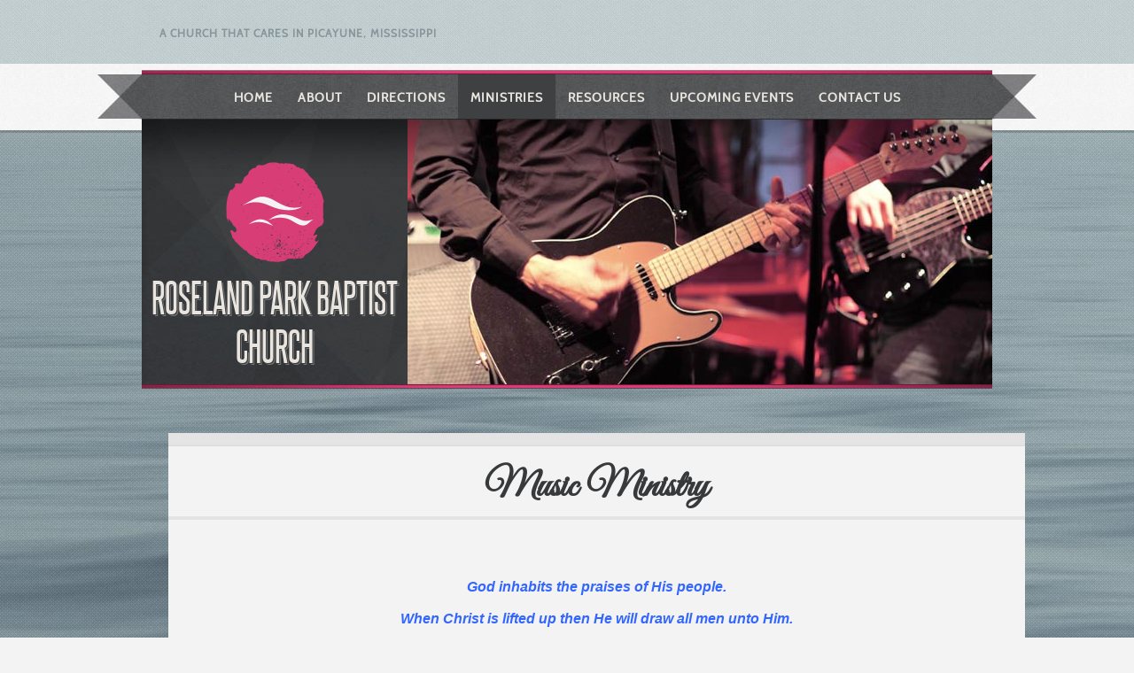

--- FILE ---
content_type: text/html
request_url: http://rpbc.us/458132
body_size: 3966
content:

<!DOCTYPE html PUBLIC "-//W3C//DTD XHTML 1.0 Transitional//EN" "http://www.w3.org/TR/xhtml1/DTD/xhtml1-transitional.dtd">
<html xmlns="http://www.w3.org/1999/xhtml">
<head>
<meta http-equiv="content-type" content="text/html; charset=utf-8" />
<title>Music Ministry</title>
<link rel="shortcut icon" href="/clientimages/38020/favicon.ico" type="image/x-icon" />
<script type="text/javascript"><!--
document.open();document.write('<scr'+'ipt type="text/javascript" src="/common/javascript/v2.js"></scr'+'ipt>');document.write('<scr'+'ipt type="text/javascript" src="/common/javascript/debabel.js"></scr'+'ipt>');document.close();var siteID='38020';var siteName='Roseland Park Baptist Church';var userID='0';var userName='Guest';var said=5;var tokenid='508620960';var query='404;http://rpbc.us:80/458132';var host='http://rpbc.us';var ssl='https://eridan.websrvcs.com';var referer='';var design='System';//-->
</script>
<script type="text/javascript">var ancestors = [458132,461965];</script>
<!--[if lt IE 7]><script type="text/javascript" src="/templates/system/dynamic-menu.js"></script><![endif]-->
<style type="text/css" media="screen">
@import "/templates/system/framework.css";#right-column{display:none;}#menu ul{text-align:center;}#menu ul li{float:left;}#menu ul ul a{height:1%;}#menu ul li{position:relative;}#menu ul li:hover > ul,#submenu ul li:hover > ul{display:block;}#menu ul ul{display:none;position:absolute;text-align:left;z-index:100;width:13em;}#menu ul ul li{width:100%;}#menu ul ul{top:100%;left:0em;}#menu ul ul li{float:none;}#menu ul ul ul{top:0em;left:100%;font-size:1em;padding-top:0px;}</style>
<style type="text/css" media="screen">@import "/templates/system/themes/MuseSea/welcome.css";#center-column{background-color:#F3F3F4;min-width:660px;width:660px;}</style>
<style type="text/css" media="print">@import "/templates/system/print.css";</style>
</head>
<body>
<div id="site-content">
<div id="content">
<div id="header">

</div>
<div id="menu"><ul><li id="skip-navigation"><a href="#main-content">Skip Navigation</a></li><li id="menu-link-home"><a href="/" class="LHome">Home</a></li><li class="L1066418"><a href="/ABOUT" class="L1066418">About</a><ul><li><a href="/history" class="L447799">History</a></li><li><a href="/schedule,events,calendar" class="L455409">Service Times</a></li><li><a href="/MinistryTeam" class="L956298">Staff</a></li></ul></li><li class="L1066425"><a href="/DIRECTIONS" class="L1066425">Directions</a></li><li class="L461965 selected"><a href="/461965" class="L461965 selected">Ministries</a><ul><li><a href="/457565" class="L457565"><!--a-->Adults</a></li><li><a href="/children" class="L441686"><!--d-->Children &amp; Preschool</a><ul><li><a href="/KidsMission" class="L1071035">Kids Mission</a></li><li><a href="/KidsSummerBlast" class="L1070669">Kids Summer Blast</a></li><li><a href="/457905" class="L457905">Mission Friends</a></li></ul></li><li><a href="/458132" class="L458132 selected">Music Ministry</a></li><li><a href="/458105" class="L458105">Prayer Ministry</a></li><li><a href="/514458" class="L514458">Spanish</a></li><li><a href="/youth" class="L441672">Youth</a></li></ul></li><li class="L1066419"><a href="/RESOURCES" class="L1066419">Resources</a><ul><li><a href="/451856" class="L451856">Finding a Church Home</a></li><li><a href="/OnlineGiving" class="L1066427">Online Giving</a></li><li><a href="/WeddingInfo" class="L882468">Wedding Info</a></li></ul></li><li id="menu-link-events" class="events"><a href="/templates/default.asp?id=38020&amp;PG=events" class="events">Upcoming Events</a></li><li id="menu-link-contact-us" class="LContact"><a href="/templates/default.asp?id=38020&amp;PG=contact" class="LContact">Contact Us</a></li></ul><div id="FFMenuBgFix" class="clear"></div></div>

<div id="masthead">
<div id="site-name">Roseland Park Baptist Church</div>
<div id="date-time">Friday, January 30, 2026</div>
<div id="slogan">A Church That Cares in Picayune, Mississippi</div>
<div id="masthead-image"></div>	
</div>

<div id="columns">
<table cellpadding="0" cellspacing="0" border="0" width="100%">
<tr>
<td valign="top" id="left-column">
<div id="left-column-width">

<div id="left-column-content">

</div>
</div>
</td>

<td valign="top" id="center-column">
<a name="main-content"></a>
<div id="center-column-content">
<div id="bodyCopy"><h1 class="page-title">Music Ministry</h1><div>&nbsp;</div>
<h1 style="text-align: center;"><span style="font-size: medium;"><em><font color="#993300"><span style="color: rgb(51, 102, 255);"><span style="font-family: Arial;">God inhabits the praises of His people. <br />
When Christ is lifted up then He will draw all men unto Him.</span></span></font></em></span></h1>
<div style="text-align: center">&nbsp;</div>
<div style="text-align: center"><span style="font-size: large">&nbsp;&nbsp;</span></div>
<h4 style="text-align: center;"><span style="font-size: large"><span style="font-size: x-large;">Our goal is for&nbsp;the music from every choir, ensemble,&nbsp;<br />
or instrumental&nbsp;group&nbsp;to lift His name <br />
so that all will be drawn to Him.</span></span></h4>
<div>&nbsp;</div>
<div>&nbsp;</div>
<hr />
<h1 style="text-align: center;">&nbsp;Praise Band</h1>
<h3 style="text-align: center;">Pianists..............Jennifer Drennan<br />
Organist.....................Dinah Martin<br />
Drums................................Ken Hall /<br />
&nbsp; &nbsp; &nbsp; &nbsp; &nbsp; &nbsp; &nbsp; &nbsp; &nbsp; &nbsp; &nbsp; &nbsp; &nbsp; &nbsp; &nbsp; &nbsp; &nbsp; &nbsp; Gill Thompson<br />
Guitar.........................David Malone /<br />
&nbsp; &nbsp; &nbsp; &nbsp; &nbsp; &nbsp; &nbsp; &nbsp; &nbsp; &nbsp; &nbsp; &nbsp; &nbsp; &nbsp; &nbsp; &nbsp; &nbsp; Drew Breland<br />
<br />
&nbsp;</h3>
<div>&nbsp;</div>
<div style="text-align: center;">&nbsp;</div>
<h5 style="text-align: center;"><span style="font-size: xx-large;">&nbsp;<b>Celebration Choir</b></span><b><span style="font-size: xx-large;"><br />
<img src="/clientimages/38020/music-notes-.jpg" width="124" height="56" alt="" /><br type="_moz" />
</span></b></h5>
<p style="margin-top: 0px">&nbsp;</p>
<div><span style="font-family: Arial;"><font size="3">The Adult Choir leads in morning worship service each week along with our instrumental praise band.<br />
</font></span></div>
<div><span style="font-family: Arial;"><br type="_moz" />
</span></div>
<div><span style="font-family: Arial;"><font size="3">Choir Rehearsal is on Wednesday at 7:00 P.M. in the Choir Room with the accompanist. <br />
</font></span></div>
<div><span style="font-family: Arial;"><br type="_moz" />
</span></div>
<div><span style="font-family: Arial;"><font size="3">Every year they present an Easter and Christmas musical.</font></span></div>
<div>&nbsp;</div>
<div>&nbsp;</div>
<div><hr />
</div>
<div>&nbsp;&nbsp;&nbsp;</div>
<p style="text-align: center;">&nbsp;<img alt="" width="0" height="0" src="/clientimages/38020/choir_8824c_copy.jpg" /><img src="/clientimages/38020/choir_8824c_copy.jpg" width="200" height="102" alt="" />&nbsp;</p>
<p style="text-align: center;"><span style="font-size: medium;"><span style="font-family: Arial;">Held during school months (September - May)<br />
<br type="_moz" />
</span></span></p>
<p style="text-align: center;"><u><span style="font-size: large;"><span style="font-family: Arial;"><b>K-6th Grade</b></span></span></u><span style="font-size: large;"><span style="font-family: Arial;"><b>:</b></span></span></p>
<p style="text-align: center;"><span style="font-size: large;"><span style="font-family: Arial;">Wednesdays<br />
</span></span><span style="font-size: large;"><span style="font-family: Arial;">5:15pm during Kids Mission<br />
in Children's Department<br />
<br />
</span></span></p>
<p style="text-align: center;"><u><b><span style="font-size: large;"><span style="font-family: Arial;">&nbsp;Preschool- 3 yr-5 yrs</span></span></b></u><b><span style="font-size: large;"><span style="font-family: Arial;">:</span></span></b></p>
<p style="text-align: center;"><span style="font-size: large;"><span style="font-family: Arial;">Wednesdays<br />
6:00 pm during Mission Friends</span></span><br />
<span style="font-size: large;"><span style="font-family: Arial;">In Preschool Department</span></span></p>
<div style="text-align: center">&nbsp;</div>
<p style="text-align: left;">&nbsp;____________________________________________________________________________________________________________</p>
<p style="text-align: left;">&nbsp;</p>
<h3 style="text-align: center;"><img src="/clientimages/38020/handbel5.gif" width="167" height="150" alt="" />&nbsp;<span style="font-size: xx-large;"> <br />
<br />
Our Handbell Choir performs seasonally.</span></h3>
<h3 style="text-align: center;"><span style="font-size: xx-large;">Led by Sandra Stockstill</span></h3>
<div>&nbsp;</div>
<div>&nbsp;</div></div>
</div>
</td>

<td valign="top" id="right-column">
<div id="right-column-width">

<div id="right-column-content">

</div>
</div>
</td>
</tr>
</table>
<div class="clear"></div>
</div><!-- END CONTENT -->

<div id="footer">
<div id="footer-content">
<div id="tools"><a href="/templates/default.asp?id=38020&amp;PG=search" id="tools-search-link" class="TipSearchSite" title="Search this site."><img src="/common/images/clear.gif" width="24" height="24" class="TipSearchSite" alt="Search this site." id="tools-search-image"/></a><a href="/templates/default.asp?id=38020&amp;PG=siteindex" id="tools-sitemap-link" title="View the site map."><img src="/common/images/clear.gif" width="24" height="24" class="LnkSiteMap" alt="View the site map." id="tools-sitemap-image"/></a><form id="emailThisPage" method="post" action="/templates/System/details.asp?id=38020&amp;PG=ePage" onsubmit="sendContents();return false;"><div><input type="hidden" name="PageLink" value="http://rpbc.us/templates/default.asp?404;http://rpbc.us:80/458132" /><input type="hidden" name="PageContents" /><input type="image" src="/common/images/clear.gif" class="TipEmailPage" alt="Email this page to a friend." title="Email this page to a friend." id="tools-email-image"/></div></form><a href="http://www.facebook.com/RPBChurch" id="tools-facebook-link" title="Visit us on Facebook." onclick="window.open(this.href);return false;"><img src="/common/images/clear.gif" width="24" height="24" class="LnkFacebook" alt="Visit us on Facebook." id="tools-facebook-image"/></a></div><div id="copyright"> <a href="http://e-zekiel.com">Church Website by E-zekiel</a></div>
</div>
</div>
</div>
</div><!-- END WRAPPER -->

</body>
</html>

--- FILE ---
content_type: text/css
request_url: http://rpbc.us/templates/system/themes/MuseSea/welcome.css
body_size: 3625
content:
@import "/common/fonts/Cabin/stylesheet.css";
@import "/common/fonts/GreatVibes/stylesheet.css";
@import "/common/fonts/Steelfish/stylesheet.css";
body{background-color:#45545f;background-image:url(/templates/system/themes/MuseSea/ocean_bg.jpg);background-position:center 147px;background-repeat:no-repeat;min-width:960px;}
#site-content{background-image:url(/templates/system/themes/MuseSea/pattern_bg.png);background-position:top center;background-repeat:repeat;}
#content{background-image:url(/templates/system/themes/MuseSea/content_bg.jpg);background-position:top center;background-repeat:repeat-x;font-family:Cabin;font-size:14px;}
#header{height:79px;margin-left:auto;margin-right:auto;width:960px;}
#masthead{background-image:url(/templates/system/themes/MuseSea/masthead_bg.jpg);background-repeat:no-repeat;height:304px;margin-left:auto;margin-right:auto;overflow:visible;width:960px;box-shadow:inset 0px 70px 50px -50px rgba(0,0,0,.4);}
#masthead-image{background-image:url(/templates/system/themes/MuseSea/masthead_image_bg.jpg);background-position:top right;background-repeat:no-repeat;height:299px;box-shadow:inset 0px 70px 50px -50px rgba(0,0,0,.4);}
#site-name{background-image:url(/templates/system/themes/MuseSea/logo_bg.png);background-position:center 48px;background-repeat:no-repeat;color:#e9e5de;font-family:'Steelfish Rg';font-size:46px;height:116px;padding-left:10px;padding-right:10px;padding-top:173px;text-align:center;text-transform:uppercase;width:280px;text-shadow:1px 1px 0px #393a3c, 2px 2px 0px #737576;}
#slogan{color:#86969b;font-size:12px;font-weight:bold;left:50%;letter-spacing:1px;margin-left:-460px;position:absolute;text-transform:uppercase;top:-105px;width:960px;}
#columns{width:960px;margin:50px auto 60px auto;}
#left-column{color:#f3f3f4;font-size:13px;padding-top:58px;width:300px;text-shadow:0px 1px #121719;}
#left-column-content{margin-left:0px;margin-right:0px;margin-top:0px;padding-left:15px;padding-right:15px;}
#center-column{background-color:#f3f3f4;background-image:url(/templates/system/themes/MuseSea/center_column_bg.gif);background-position:top center;background-repeat:repeat-x;color:#353739;width:660px;}
#center-column-content{line-height:22px;margin:30px 50px 50px 50px;}
#menu{background-image:url(/templates/system/themes/MuseSea/menu_bg.jpg);background-position:top center;background-repeat:no-repeat;height:56px;}
#menu ul ul{margin-top:-7px;padding-top:13px;width:16em;}
#footer{background-color:#f3f3f4;background-image:url(/templates/system/themes/MuseSea/footer_bg.gif);background-position:top center;background-repeat:repeat-x;}
#footer-content{color:#969b9c;font-size:13px;margin-left:auto;margin-right:auto;min-height:50px;padding-bottom:30px;padding-left:300px;padding-top:36px;position:relative;text-align:left;width:660px;}
h1{color:#86969b;font-size:32px;line-height:36px;}
h2{color:#565759;font-size:18px;margin-bottom:20px;margin-top:20px;text-transform:uppercase;}
h3{color:#d83d76;font-family:'Steelfish Rg';font-size:24px;font-weight:normal;margin-bottom:15px;margin-top:20px;text-transform:uppercase;border-bottom:3px solid #e4e4e5;}
h4{font-size:16px;margin-bottom:20px;margin-top:20px;}
h5{color:#86969b;font-family:'Great Vibes';font-size:24px;margin-bottom:15px;margin-top:20px;}
h6{background-color:#e4e4e5;font-size:14px;margin-bottom:10px;margin-top:25px;padding-bottom:10px;padding-left:15px;padding-top:10px;padding-right:15px;}
a{color:#d83d76;text-decoration:none;}
#menu a{color:#e9e5de;font-weight:bold;letter-spacing:1px;padding-bottom:15px;padding-top:17px;text-decoration:none;text-transform:uppercase;}
#menu ul ul a{color:#535456;}
#menu ul li a{display:inline-block;float:none;zoom:1;*display:inline;}
#menu ul li#skip-navigation{display:none;}
#menu ul li{display:inline-block;float:none;margin-top:5px;padding-bottom:0px;padding-top:0px;zoom:1;*display:inline;}
#menu ul ul li{background-color:#f3f3f4;display:block;margin-top:0px;padding-bottom:0px;padding-top:0px;border-bottom:5px solid #f3f3f4;}
#menu ul ul li a{display:block;padding-bottom:10px;padding-top:10px;}
#menu ul ul ul{margin-top:0px;}
html{background-color:#f3f3f4;height:100%;}
#left-column a{color:#bce3e9;text-decoration:underline;}
#menu ul li:hover{background-color:#d83d76;}
#menu ul ul li:first-child{border-radius:4px 4px 0px 0px;}
#menu ul ul li:last-child{border-radius:0px 0px 4px 4px;}
#menu ul ul li:hover{background-color:#f3f3f4;border-bottom-color:#d83d76;}
#menu ul li ul{background-image:url(/templates/system/themes/MuseSea/drop_menu_arrow.gif);background-repeat:no-repeat;}
#poll{margin-top:20px;}
#poll h6{padding:5px 0px;}
#tools img,#tools-calendar, #tools form input{height:30px;margin-right:2px;width:30px;border:0px;}
#tools-search-image,#tools-sitemap-image,#tools-email-image,#tools-facebook-image,#tools-twitter-image{background-image:url(/templates/system/themes/MuseSea/tools_bg.gif);background-repeat:no-repeat;}
#tools-search-image{background-position:0px 0px;}
#tools-sitemap-image{background-position:-30px 0px;}
#tools-email-image{background-position:-60px 0px;}
#tools-facebook-image{background-position:-90px 0px;}
#tools-twitter-image{background-position:-120px 0px;}
#tools-search-image:hover{background-position:0px -30px;}
#tools-sitemap-image:hover{background-position:-30px -30px;}
#tools-email-image:hover{background-position:-60px -30px;}
#tools-facebook-image:hover{background-position:-90px -30px;}
#tools-twitter-image:hover{background-position:-120px -30px;}
#copyright{color:#969b9c;font-size:13px;margin-top:26px;padding-top:10px;border-top:4px solid #e4e4e5;}
#copyright a{color:#969b9c;}
#tools{left:0px;position:absolute;top:36px;}
#left-column-content h1{background-color:rgba(182,186,193,.5);color:#e4e4e5;font-family:'Steelfish Rg';font-size:32px;font-weight:normal;height:38px;line-height:36px;padding-top:2px;text-align:center;text-transform:uppercase;border-bottom:1px solid #77898f;text-shadow:0px 0px;margin:0px -15px 20px -15px;}
#left-column-content h2{background-color:rgba(0,0,0,.4);color:#f3f3f4;font-family:'Great Vibes';font-size:27px;font-weight:normal;height:35px;line-height:29px;padding-top:10px;text-align:center;text-transform:capitalize;}
#left-column-content h3{color:#f3f3f4;font-family:'Steelfish Rg';font-weight:normal;text-align:center;border-bottom:0px;}
#left-column-content h4{color:#f3f3f4;font-size:14px;line-height:16px;margin-bottom:10px;padding-bottom:5px;text-align:center;text-transform:uppercase;border-bottom:2px solid#7e8790;}
#left-column-content h5{color:#f3f3f4;font-family:Cabin;font-size:13px;line-height:15px;text-align:center;}
#left-column-content h6{background-color:rgba(0,0,0,.4);color:#c4d0d2;font-size:13px;line-height:15px;padding-left:0px;text-align:center;text-transform:uppercase;}
#left-column-content h1 a, #left-column-content h2 a, #left-column-content h3 a, #left-column-content h4 a, #left-column-content h5 a, #left-column-content h6 a{text-decoration:none;}
.answers{text-shadow:0px 0px;}
#left-column-content .feature h4{padding-bottom:0px;text-align:left;border-bottom:0px;}
#menu ul li.selected{background-color:#3e4042;}
#menu ul ul li.selected{background-color:#f3f3f4;}
#footer h1{color:#969b9c;font-family:Cabin;font-size:14px;line-height:16px;text-transform:uppercase;}
#footer h2{color:#969b9c;font-size:13px;line-height:15px;text-transform:none;}
#footer h3{color:#969b9c;font-family:Cabin;font-size:13px;line-height:15px;border-bottom:0px;}
#footer h4{background-color:#e4e4e5;color:#7c7d7f;font-size:13px;height:22px;line-height:15px;padding-left:12px;padding-top:3px;}
#footer h5{color:#86969b;font-family:Cabin;font-size:13px;line-height:15px;}
#footer h6{background-color:transparent;color:#969b9c;font-size:13px;line-height:15px;padding-left:0px;text-transform:uppercase;}
#left-column-content .poll h6{background-color:transparent;color:#353739;text-shadow:none;}
h1.leftArrow a{background-image:url(/templates/system/themes/MuseSea/left_arrow.png);background-repeat:no-repeat;color:transparent;display:block;height:34px;margin-left:23px;margin-top:10px;overflow:hidden;width:34px;}
h1.rightArrow a{background-image:url(/templates/system/themes/MuseSea/right_arrow.png);background-repeat:no-repeat;color:transparent;display:block;height:34px;margin-right:13px;margin-top:10px;overflow:hidden;width:34px;}
table.calendar{width:660px;border-left:0px;border-top:0px;}
.calendar th{color:#f3f3f4;font-family:'Steelfish Rg';font-size:32px;font-weight:normal;height:48px;overflow:hidden;text-transform:uppercase;border-bottom:0px;border-right:0px;}
.calendar h3{color:#86969b;font-family:'Steelfish Rg';font-size:32px;padding-left:5px;padding-top:10px;text-align:left;border-bottom:0px;}
.calendar p{background-color:#e4e4e5;color:#86969b;font-size:10px;font-weight:bold;margin-left:0px;margin-right:0px;padding:3px;}
.calendar tr{background-image:url(/templates/system/themes/MuseSea/waves_bg.png);background-position:bottom left;background-repeat:repeat-x;}
tr.calendarHeading{background-image:url(e);}
#center-column .calendarHeading h1{background-image:url(e);padding-left:0px;padding-right:0px;padding-top:0px;margin:30px 0px -30px 0px;}
tr.calendarLabel{background-image:url(e);}
#center-column .calendarHeading{background-image:url(/templates/system/themes/MuseSea/title_bg.gif);background-repeat:repeat-x;}
#center-column .calendar{margin-left:-50px;margin-right:-50px;margin-top:-31px;}
.calendar p a{color:#565759;font-size:11px;font-weight:normal;}
#center-column .calendar td{height:100px;border:0px solid #000;}
.calendar p a:hover{color:#d83d76;}
#center-column .calendarLabel{background-image:url(/templates/system/themes/MuseSea/calendar_label_bg.jpg);background-position:center top;background-repeat:no-repeat;}
#columns select{background-color:#c4c4c5;border-radius:5px;color:#37393b;font-weight:bold;margin-right:8px;min-width:130px;border:0px;padding:5px;box-shadow:inset 0px 0px 2px 2px rgba(0,0,0,.2);}
.BtnSearch{background-color:#d83d76;color:#e9e5de;font-weight:bold;min-width:80px;text-transform:uppercase;border:0px;padding:10px;}
.BtnSearch:hover{cursor:pointer;}
.event-list-date{background-image:url(/templates/system/themes/MuseSea/calendar_label_bg.jpg);background-repeat:no-repeat;color:#f3f3f4;font-family:'Steelfish Rg';font-size:32px;font-weight:normal;height:43px;line-height:38px;margin-left:-50px;margin-right:-50px;margin-top:0px;overflow:hidden;padding-left:20px;padding-top:5px;text-transform:uppercase;}
.event-details{background-image:url(/templates/system/themes/MuseSea/event_details_bg.jpg);background-position:center top;background-repeat:no-repeat;color:#565759;font-size:18px;font-weight:bold;height:84px;line-height:30px;margin-left:-50px;margin-right:-50px;margin-top:0px;text-transform:uppercase;padding:21px 44px;}
.event-description{background-image:url(/templates/system/themes/MuseSea/waves_bg.png);background-repeat:repeat-x;margin-left:-50px;margin-right:-50px;margin-top:23px;padding-left:44px;padding-right:44px;padding-top:30px;}
#tools-calendar{margin-top:40px;}
.album-cover{float:left;height:200px;margin-right:8px;overflow:hidden;width:178px;}
.album-cover img{height:120px;margin-bottom:13px;width:150px;}
.album-link{display:none;}
.album-description{display:none;}
.thumbnail{background-color:#e4e4e5;padding:6px;}
h3.album-title{color:#565759;font-family:Cabin;font-size:18px;text-transform:uppercase;border-bottom:0px;}
#canvas{background-image:url(/templates/system/themes/MuseSea/waves_bg.png);background-position:bottom left;background-repeat:repeat-x;margin-left:-50px;margin-right:-50px;padding-bottom:30px;padding-left:50px;padding-right:50px;}
#slideCounter{margin-top:50px;}
.feedItem h5 a{color:#565759;font-family:Cabin;font-size:14px;margin-bottom:20px;margin-top:20px;text-transform:uppercase;}
#canvas img{background-color:#e4e4e5;width:98%;padding:1%;}
#canvas #BtnAlbumNext, #canvas #BtnAlbumBack{background-color:transparent;margin-top:50px;width:100%;padding:0%;}
#albumLinks img{background-color:#e4e4e5;height:58px;margin-right:4px;width:93px;padding:6px;}
h1.page-title{background-color:#f3f3f4;color:#37393b;font-family:'Great Vibes';font-size:44px;line-height:64px;margin-bottom:20px;margin-left:-50px;margin-right:-50px;margin-top:-15px;padding-left:50px;padding-right:50px;padding-top:15px;text-align:center;border-bottom:4px solid #e4e4e5;}
input, textarea{background-color:#ececed;border:1px solid #cecece;}
.BtnSubmit, .BtnReset, input[type=submit], input[type=reset]{background-color:#50bac7;color:#e9e5de;font-weight:bold;min-width:80px;text-transform:uppercase;border:0px;padding:10px;}
.BtnSubmit:hover, .BtnReset:hover, input[type=submit]:hover, input[type=reset]:hover, #frmContact input[type=button]:hover{cursor:pointer;}

--- FILE ---
content_type: text/css
request_url: http://rpbc.us/common/fonts/GreatVibes/stylesheet.css
body_size: 346
content:
/* Generated by Font Squirrel (http://www.fontsquirrel.com) on July 5, 2012 */

@font-face {
    font-family: 'Great Vibes';
    src: url('greatvibes-regular-webfont.eot');
    src: url('greatvibes-regular-webfont.eot?#iefix') format('embedded-opentype'),
         url('greatvibes-regular-webfont.woff') format('woff'),
         url('greatvibes-regular-webfont.ttf') format('truetype');
    font-weight: normal;
    font-style: normal;

}